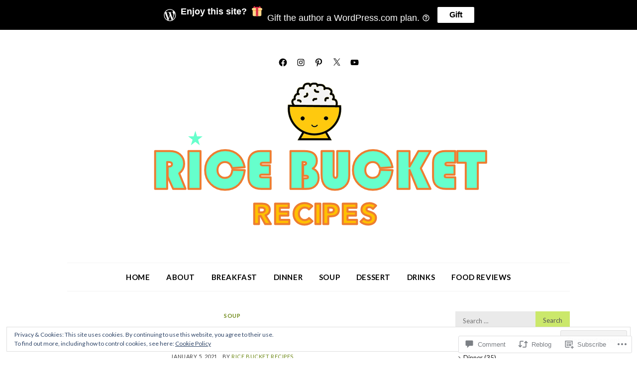

--- FILE ---
content_type: text/css;charset=utf-8
request_url: https://s0.wp.com/?custom-css=1&csblog=bAQQY&cscache=6&csrev=84
body_size: 76
content:
.category #main,.category .infinite-wrap{display:flex;flex-direction:row;flex-wrap:wrap;-ms-flex-direction:row;-ms-flex-wrap:wrap;-webkit-flex-direction:row;-webkit-flex-wrap:wrap;-webkit-justify-content:space-between;-ms-flex-pack:justify;justify-content:space-between;align-items:flex-end}.category .hentry{width:47%}.category .hentry{overflow-wrap:normal;text-align:center}.category .page-header{width:100%}.category .page-header{display:none}.blog .entry-title{font-size:30px;font-weight:700}.blog .entry-title{overflow-wrap:normal}.menu a{color:#000;font-size:15px;font-weight:700}